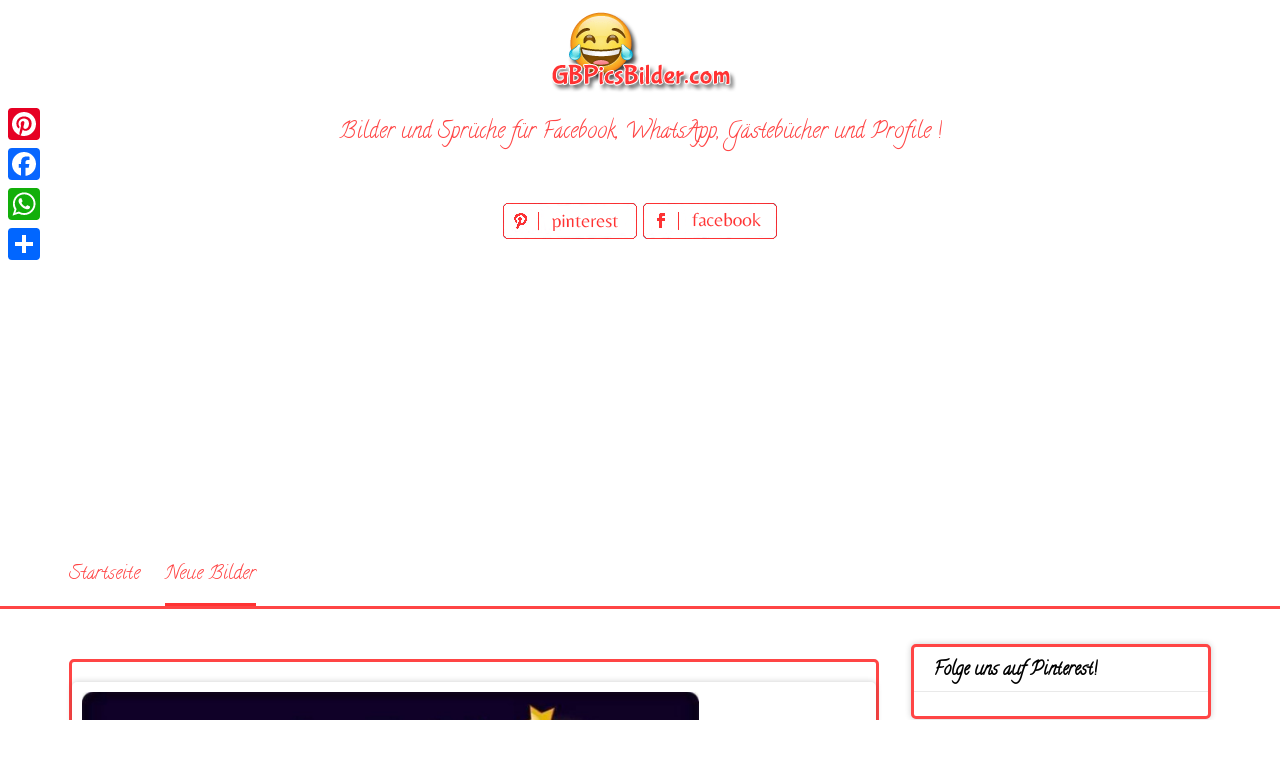

--- FILE ---
content_type: text/html; charset=UTF-8
request_url: https://www.gbpicsbilder.com/bilder-gute-nacht-5/
body_size: 12215
content:
<!DOCTYPE html>
<html lang="de">
<head>
<meta charset="UTF-8">
<meta name="viewport" content="width=device-width, initial-scale=1">
<link rel="profile" href="http://gmpg.org/xfn/11">
<link rel="pingback" href="https://www.gbpicsbilder.com/xmlrpc.php">

<meta name='robots' content='index, follow, max-image-preview:large, max-snippet:-1, max-video-preview:-1' />

	<!-- This site is optimized with the Yoast SEO plugin v26.8 - https://yoast.com/product/yoast-seo-wordpress/ -->
	<title>Bilder Gute Nacht - GBPicsBilder.com</title>
	<meta name="description" content="Bilder Gute Nacht" />
	<link rel="canonical" href="https://www.gbpicsbilder.com/bilder-gute-nacht-5/" />
	<meta property="og:locale" content="de_DE" />
	<meta property="og:type" content="article" />
	<meta property="og:title" content="Bilder Gute Nacht - GBPicsBilder.com" />
	<meta property="og:description" content="Bilder Gute Nacht" />
	<meta property="og:url" content="https://www.gbpicsbilder.com/bilder-gute-nacht-5/" />
	<meta property="og:site_name" content="GBPicsBilder.com" />
	<meta property="article:published_time" content="2019-04-29T13:00:51+00:00" />
	<meta property="og:image" content="https://www.gbpicsbilder.com/wp-content/uploads/2019/04/Bilder-Gute-Nacht-352.jpg" />
	<meta property="og:image:width" content="1500" />
	<meta property="og:image:height" content="1313" />
	<meta property="og:image:type" content="image/jpeg" />
	<meta name="author" content="bilder" />
	<meta name="twitter:card" content="summary_large_image" />
	<meta name="twitter:label1" content="Verfasst von" />
	<meta name="twitter:data1" content="bilder" />
	<script type="application/ld+json" class="yoast-schema-graph">{"@context":"https://schema.org","@graph":[{"@type":"Article","@id":"https://www.gbpicsbilder.com/bilder-gute-nacht-5/#article","isPartOf":{"@id":"https://www.gbpicsbilder.com/bilder-gute-nacht-5/"},"author":{"name":"bilder","@id":"https://www.gbpicsbilder.com/#/schema/person/49e443a40c9cd36b2117356626e6346e"},"headline":"Bilder Gute Nacht","datePublished":"2019-04-29T13:00:51+00:00","mainEntityOfPage":{"@id":"https://www.gbpicsbilder.com/bilder-gute-nacht-5/"},"wordCount":3,"image":{"@id":"https://www.gbpicsbilder.com/bilder-gute-nacht-5/#primaryimage"},"thumbnailUrl":"https://www.gbpicsbilder.com/wp-content/uploads/2019/04/Bilder-Gute-Nacht-352.jpg","keywords":["Bilder Gute Nacht 352","Gute Nacht","Gute Nacht bilder","Gute Nacht für whatsapp","schlaf gut","Süße Träume","Traum suss"],"articleSection":["Gute Nacht","Neue Bilder"],"inLanguage":"de"},{"@type":"WebPage","@id":"https://www.gbpicsbilder.com/bilder-gute-nacht-5/","url":"https://www.gbpicsbilder.com/bilder-gute-nacht-5/","name":"Bilder Gute Nacht - GBPicsBilder.com","isPartOf":{"@id":"https://www.gbpicsbilder.com/#website"},"primaryImageOfPage":{"@id":"https://www.gbpicsbilder.com/bilder-gute-nacht-5/#primaryimage"},"image":{"@id":"https://www.gbpicsbilder.com/bilder-gute-nacht-5/#primaryimage"},"thumbnailUrl":"https://www.gbpicsbilder.com/wp-content/uploads/2019/04/Bilder-Gute-Nacht-352.jpg","datePublished":"2019-04-29T13:00:51+00:00","author":{"@id":"https://www.gbpicsbilder.com/#/schema/person/49e443a40c9cd36b2117356626e6346e"},"description":"Bilder Gute Nacht","breadcrumb":{"@id":"https://www.gbpicsbilder.com/bilder-gute-nacht-5/#breadcrumb"},"inLanguage":"de","potentialAction":[{"@type":"ReadAction","target":["https://www.gbpicsbilder.com/bilder-gute-nacht-5/"]}]},{"@type":"ImageObject","inLanguage":"de","@id":"https://www.gbpicsbilder.com/bilder-gute-nacht-5/#primaryimage","url":"https://www.gbpicsbilder.com/wp-content/uploads/2019/04/Bilder-Gute-Nacht-352.jpg","contentUrl":"https://www.gbpicsbilder.com/wp-content/uploads/2019/04/Bilder-Gute-Nacht-352.jpg","width":1500,"height":1313,"caption":"Bilder Gute Nacht 352"},{"@type":"BreadcrumbList","@id":"https://www.gbpicsbilder.com/bilder-gute-nacht-5/#breadcrumb","itemListElement":[{"@type":"ListItem","position":1,"name":"Home","item":"https://www.gbpicsbilder.com/"},{"@type":"ListItem","position":2,"name":"Bilder Gute Nacht"}]},{"@type":"WebSite","@id":"https://www.gbpicsbilder.com/#website","url":"https://www.gbpicsbilder.com/","name":"GBPicsBilder.com","description":"Bilder und Sprüche kostenlos für Whatsapp und Facebook","potentialAction":[{"@type":"SearchAction","target":{"@type":"EntryPoint","urlTemplate":"https://www.gbpicsbilder.com/?s={search_term_string}"},"query-input":{"@type":"PropertyValueSpecification","valueRequired":true,"valueName":"search_term_string"}}],"inLanguage":"de"},{"@type":"Person","@id":"https://www.gbpicsbilder.com/#/schema/person/49e443a40c9cd36b2117356626e6346e","name":"bilder","image":{"@type":"ImageObject","inLanguage":"de","@id":"https://www.gbpicsbilder.com/#/schema/person/image/","url":"https://secure.gravatar.com/avatar/69febe794bfb3d3299b8096f184fbe14b9409419a1e001c6989b8af7a6eab82e?s=96&d=mm&r=g","contentUrl":"https://secure.gravatar.com/avatar/69febe794bfb3d3299b8096f184fbe14b9409419a1e001c6989b8af7a6eab82e?s=96&d=mm&r=g","caption":"bilder"},"url":"https://www.gbpicsbilder.com/author/bilder/"}]}</script>
	<!-- / Yoast SEO plugin. -->


<link rel='dns-prefetch' href='//static.addtoany.com' />
<link rel='dns-prefetch' href='//fonts.googleapis.com' />
<link rel="alternate" type="application/rss+xml" title="GBPicsBilder.com &raquo; Feed" href="https://www.gbpicsbilder.com/feed/" />
<link rel="alternate" type="application/rss+xml" title="GBPicsBilder.com &raquo; Kommentar-Feed" href="https://www.gbpicsbilder.com/comments/feed/" />
<link rel="alternate" type="application/rss+xml" title="GBPicsBilder.com &raquo; Bilder Gute Nacht-Kommentar-Feed" href="https://www.gbpicsbilder.com/bilder-gute-nacht-5/feed/" />
<link rel="alternate" title="oEmbed (JSON)" type="application/json+oembed" href="https://www.gbpicsbilder.com/wp-json/oembed/1.0/embed?url=https%3A%2F%2Fwww.gbpicsbilder.com%2Fbilder-gute-nacht-5%2F" />
<link rel="alternate" title="oEmbed (XML)" type="text/xml+oembed" href="https://www.gbpicsbilder.com/wp-json/oembed/1.0/embed?url=https%3A%2F%2Fwww.gbpicsbilder.com%2Fbilder-gute-nacht-5%2F&#038;format=xml" />
<style id='wp-img-auto-sizes-contain-inline-css' type='text/css'>
img:is([sizes=auto i],[sizes^="auto," i]){contain-intrinsic-size:3000px 1500px}
/*# sourceURL=wp-img-auto-sizes-contain-inline-css */
</style>
<style id='wp-emoji-styles-inline-css' type='text/css'>

	img.wp-smiley, img.emoji {
		display: inline !important;
		border: none !important;
		box-shadow: none !important;
		height: 1em !important;
		width: 1em !important;
		margin: 0 0.07em !important;
		vertical-align: -0.1em !important;
		background: none !important;
		padding: 0 !important;
	}
/*# sourceURL=wp-emoji-styles-inline-css */
</style>
<style id='wp-block-library-inline-css' type='text/css'>
:root{--wp-block-synced-color:#7a00df;--wp-block-synced-color--rgb:122,0,223;--wp-bound-block-color:var(--wp-block-synced-color);--wp-editor-canvas-background:#ddd;--wp-admin-theme-color:#007cba;--wp-admin-theme-color--rgb:0,124,186;--wp-admin-theme-color-darker-10:#006ba1;--wp-admin-theme-color-darker-10--rgb:0,107,160.5;--wp-admin-theme-color-darker-20:#005a87;--wp-admin-theme-color-darker-20--rgb:0,90,135;--wp-admin-border-width-focus:2px}@media (min-resolution:192dpi){:root{--wp-admin-border-width-focus:1.5px}}.wp-element-button{cursor:pointer}:root .has-very-light-gray-background-color{background-color:#eee}:root .has-very-dark-gray-background-color{background-color:#313131}:root .has-very-light-gray-color{color:#eee}:root .has-very-dark-gray-color{color:#313131}:root .has-vivid-green-cyan-to-vivid-cyan-blue-gradient-background{background:linear-gradient(135deg,#00d084,#0693e3)}:root .has-purple-crush-gradient-background{background:linear-gradient(135deg,#34e2e4,#4721fb 50%,#ab1dfe)}:root .has-hazy-dawn-gradient-background{background:linear-gradient(135deg,#faaca8,#dad0ec)}:root .has-subdued-olive-gradient-background{background:linear-gradient(135deg,#fafae1,#67a671)}:root .has-atomic-cream-gradient-background{background:linear-gradient(135deg,#fdd79a,#004a59)}:root .has-nightshade-gradient-background{background:linear-gradient(135deg,#330968,#31cdcf)}:root .has-midnight-gradient-background{background:linear-gradient(135deg,#020381,#2874fc)}:root{--wp--preset--font-size--normal:16px;--wp--preset--font-size--huge:42px}.has-regular-font-size{font-size:1em}.has-larger-font-size{font-size:2.625em}.has-normal-font-size{font-size:var(--wp--preset--font-size--normal)}.has-huge-font-size{font-size:var(--wp--preset--font-size--huge)}.has-text-align-center{text-align:center}.has-text-align-left{text-align:left}.has-text-align-right{text-align:right}.has-fit-text{white-space:nowrap!important}#end-resizable-editor-section{display:none}.aligncenter{clear:both}.items-justified-left{justify-content:flex-start}.items-justified-center{justify-content:center}.items-justified-right{justify-content:flex-end}.items-justified-space-between{justify-content:space-between}.screen-reader-text{border:0;clip-path:inset(50%);height:1px;margin:-1px;overflow:hidden;padding:0;position:absolute;width:1px;word-wrap:normal!important}.screen-reader-text:focus{background-color:#ddd;clip-path:none;color:#444;display:block;font-size:1em;height:auto;left:5px;line-height:normal;padding:15px 23px 14px;text-decoration:none;top:5px;width:auto;z-index:100000}html :where(.has-border-color){border-style:solid}html :where([style*=border-top-color]){border-top-style:solid}html :where([style*=border-right-color]){border-right-style:solid}html :where([style*=border-bottom-color]){border-bottom-style:solid}html :where([style*=border-left-color]){border-left-style:solid}html :where([style*=border-width]){border-style:solid}html :where([style*=border-top-width]){border-top-style:solid}html :where([style*=border-right-width]){border-right-style:solid}html :where([style*=border-bottom-width]){border-bottom-style:solid}html :where([style*=border-left-width]){border-left-style:solid}html :where(img[class*=wp-image-]){height:auto;max-width:100%}:where(figure){margin:0 0 1em}html :where(.is-position-sticky){--wp-admin--admin-bar--position-offset:var(--wp-admin--admin-bar--height,0px)}@media screen and (max-width:600px){html :where(.is-position-sticky){--wp-admin--admin-bar--position-offset:0px}}

/*# sourceURL=wp-block-library-inline-css */
</style><style id='global-styles-inline-css' type='text/css'>
:root{--wp--preset--aspect-ratio--square: 1;--wp--preset--aspect-ratio--4-3: 4/3;--wp--preset--aspect-ratio--3-4: 3/4;--wp--preset--aspect-ratio--3-2: 3/2;--wp--preset--aspect-ratio--2-3: 2/3;--wp--preset--aspect-ratio--16-9: 16/9;--wp--preset--aspect-ratio--9-16: 9/16;--wp--preset--color--black: #000000;--wp--preset--color--cyan-bluish-gray: #abb8c3;--wp--preset--color--white: #ffffff;--wp--preset--color--pale-pink: #f78da7;--wp--preset--color--vivid-red: #cf2e2e;--wp--preset--color--luminous-vivid-orange: #ff6900;--wp--preset--color--luminous-vivid-amber: #fcb900;--wp--preset--color--light-green-cyan: #7bdcb5;--wp--preset--color--vivid-green-cyan: #00d084;--wp--preset--color--pale-cyan-blue: #8ed1fc;--wp--preset--color--vivid-cyan-blue: #0693e3;--wp--preset--color--vivid-purple: #9b51e0;--wp--preset--gradient--vivid-cyan-blue-to-vivid-purple: linear-gradient(135deg,rgb(6,147,227) 0%,rgb(155,81,224) 100%);--wp--preset--gradient--light-green-cyan-to-vivid-green-cyan: linear-gradient(135deg,rgb(122,220,180) 0%,rgb(0,208,130) 100%);--wp--preset--gradient--luminous-vivid-amber-to-luminous-vivid-orange: linear-gradient(135deg,rgb(252,185,0) 0%,rgb(255,105,0) 100%);--wp--preset--gradient--luminous-vivid-orange-to-vivid-red: linear-gradient(135deg,rgb(255,105,0) 0%,rgb(207,46,46) 100%);--wp--preset--gradient--very-light-gray-to-cyan-bluish-gray: linear-gradient(135deg,rgb(238,238,238) 0%,rgb(169,184,195) 100%);--wp--preset--gradient--cool-to-warm-spectrum: linear-gradient(135deg,rgb(74,234,220) 0%,rgb(151,120,209) 20%,rgb(207,42,186) 40%,rgb(238,44,130) 60%,rgb(251,105,98) 80%,rgb(254,248,76) 100%);--wp--preset--gradient--blush-light-purple: linear-gradient(135deg,rgb(255,206,236) 0%,rgb(152,150,240) 100%);--wp--preset--gradient--blush-bordeaux: linear-gradient(135deg,rgb(254,205,165) 0%,rgb(254,45,45) 50%,rgb(107,0,62) 100%);--wp--preset--gradient--luminous-dusk: linear-gradient(135deg,rgb(255,203,112) 0%,rgb(199,81,192) 50%,rgb(65,88,208) 100%);--wp--preset--gradient--pale-ocean: linear-gradient(135deg,rgb(255,245,203) 0%,rgb(182,227,212) 50%,rgb(51,167,181) 100%);--wp--preset--gradient--electric-grass: linear-gradient(135deg,rgb(202,248,128) 0%,rgb(113,206,126) 100%);--wp--preset--gradient--midnight: linear-gradient(135deg,rgb(2,3,129) 0%,rgb(40,116,252) 100%);--wp--preset--font-size--small: 13px;--wp--preset--font-size--medium: 20px;--wp--preset--font-size--large: 36px;--wp--preset--font-size--x-large: 42px;--wp--preset--spacing--20: 0.44rem;--wp--preset--spacing--30: 0.67rem;--wp--preset--spacing--40: 1rem;--wp--preset--spacing--50: 1.5rem;--wp--preset--spacing--60: 2.25rem;--wp--preset--spacing--70: 3.38rem;--wp--preset--spacing--80: 5.06rem;--wp--preset--shadow--natural: 6px 6px 9px rgba(0, 0, 0, 0.2);--wp--preset--shadow--deep: 12px 12px 50px rgba(0, 0, 0, 0.4);--wp--preset--shadow--sharp: 6px 6px 0px rgba(0, 0, 0, 0.2);--wp--preset--shadow--outlined: 6px 6px 0px -3px rgb(255, 255, 255), 6px 6px rgb(0, 0, 0);--wp--preset--shadow--crisp: 6px 6px 0px rgb(0, 0, 0);}:where(.is-layout-flex){gap: 0.5em;}:where(.is-layout-grid){gap: 0.5em;}body .is-layout-flex{display: flex;}.is-layout-flex{flex-wrap: wrap;align-items: center;}.is-layout-flex > :is(*, div){margin: 0;}body .is-layout-grid{display: grid;}.is-layout-grid > :is(*, div){margin: 0;}:where(.wp-block-columns.is-layout-flex){gap: 2em;}:where(.wp-block-columns.is-layout-grid){gap: 2em;}:where(.wp-block-post-template.is-layout-flex){gap: 1.25em;}:where(.wp-block-post-template.is-layout-grid){gap: 1.25em;}.has-black-color{color: var(--wp--preset--color--black) !important;}.has-cyan-bluish-gray-color{color: var(--wp--preset--color--cyan-bluish-gray) !important;}.has-white-color{color: var(--wp--preset--color--white) !important;}.has-pale-pink-color{color: var(--wp--preset--color--pale-pink) !important;}.has-vivid-red-color{color: var(--wp--preset--color--vivid-red) !important;}.has-luminous-vivid-orange-color{color: var(--wp--preset--color--luminous-vivid-orange) !important;}.has-luminous-vivid-amber-color{color: var(--wp--preset--color--luminous-vivid-amber) !important;}.has-light-green-cyan-color{color: var(--wp--preset--color--light-green-cyan) !important;}.has-vivid-green-cyan-color{color: var(--wp--preset--color--vivid-green-cyan) !important;}.has-pale-cyan-blue-color{color: var(--wp--preset--color--pale-cyan-blue) !important;}.has-vivid-cyan-blue-color{color: var(--wp--preset--color--vivid-cyan-blue) !important;}.has-vivid-purple-color{color: var(--wp--preset--color--vivid-purple) !important;}.has-black-background-color{background-color: var(--wp--preset--color--black) !important;}.has-cyan-bluish-gray-background-color{background-color: var(--wp--preset--color--cyan-bluish-gray) !important;}.has-white-background-color{background-color: var(--wp--preset--color--white) !important;}.has-pale-pink-background-color{background-color: var(--wp--preset--color--pale-pink) !important;}.has-vivid-red-background-color{background-color: var(--wp--preset--color--vivid-red) !important;}.has-luminous-vivid-orange-background-color{background-color: var(--wp--preset--color--luminous-vivid-orange) !important;}.has-luminous-vivid-amber-background-color{background-color: var(--wp--preset--color--luminous-vivid-amber) !important;}.has-light-green-cyan-background-color{background-color: var(--wp--preset--color--light-green-cyan) !important;}.has-vivid-green-cyan-background-color{background-color: var(--wp--preset--color--vivid-green-cyan) !important;}.has-pale-cyan-blue-background-color{background-color: var(--wp--preset--color--pale-cyan-blue) !important;}.has-vivid-cyan-blue-background-color{background-color: var(--wp--preset--color--vivid-cyan-blue) !important;}.has-vivid-purple-background-color{background-color: var(--wp--preset--color--vivid-purple) !important;}.has-black-border-color{border-color: var(--wp--preset--color--black) !important;}.has-cyan-bluish-gray-border-color{border-color: var(--wp--preset--color--cyan-bluish-gray) !important;}.has-white-border-color{border-color: var(--wp--preset--color--white) !important;}.has-pale-pink-border-color{border-color: var(--wp--preset--color--pale-pink) !important;}.has-vivid-red-border-color{border-color: var(--wp--preset--color--vivid-red) !important;}.has-luminous-vivid-orange-border-color{border-color: var(--wp--preset--color--luminous-vivid-orange) !important;}.has-luminous-vivid-amber-border-color{border-color: var(--wp--preset--color--luminous-vivid-amber) !important;}.has-light-green-cyan-border-color{border-color: var(--wp--preset--color--light-green-cyan) !important;}.has-vivid-green-cyan-border-color{border-color: var(--wp--preset--color--vivid-green-cyan) !important;}.has-pale-cyan-blue-border-color{border-color: var(--wp--preset--color--pale-cyan-blue) !important;}.has-vivid-cyan-blue-border-color{border-color: var(--wp--preset--color--vivid-cyan-blue) !important;}.has-vivid-purple-border-color{border-color: var(--wp--preset--color--vivid-purple) !important;}.has-vivid-cyan-blue-to-vivid-purple-gradient-background{background: var(--wp--preset--gradient--vivid-cyan-blue-to-vivid-purple) !important;}.has-light-green-cyan-to-vivid-green-cyan-gradient-background{background: var(--wp--preset--gradient--light-green-cyan-to-vivid-green-cyan) !important;}.has-luminous-vivid-amber-to-luminous-vivid-orange-gradient-background{background: var(--wp--preset--gradient--luminous-vivid-amber-to-luminous-vivid-orange) !important;}.has-luminous-vivid-orange-to-vivid-red-gradient-background{background: var(--wp--preset--gradient--luminous-vivid-orange-to-vivid-red) !important;}.has-very-light-gray-to-cyan-bluish-gray-gradient-background{background: var(--wp--preset--gradient--very-light-gray-to-cyan-bluish-gray) !important;}.has-cool-to-warm-spectrum-gradient-background{background: var(--wp--preset--gradient--cool-to-warm-spectrum) !important;}.has-blush-light-purple-gradient-background{background: var(--wp--preset--gradient--blush-light-purple) !important;}.has-blush-bordeaux-gradient-background{background: var(--wp--preset--gradient--blush-bordeaux) !important;}.has-luminous-dusk-gradient-background{background: var(--wp--preset--gradient--luminous-dusk) !important;}.has-pale-ocean-gradient-background{background: var(--wp--preset--gradient--pale-ocean) !important;}.has-electric-grass-gradient-background{background: var(--wp--preset--gradient--electric-grass) !important;}.has-midnight-gradient-background{background: var(--wp--preset--gradient--midnight) !important;}.has-small-font-size{font-size: var(--wp--preset--font-size--small) !important;}.has-medium-font-size{font-size: var(--wp--preset--font-size--medium) !important;}.has-large-font-size{font-size: var(--wp--preset--font-size--large) !important;}.has-x-large-font-size{font-size: var(--wp--preset--font-size--x-large) !important;}
/*# sourceURL=global-styles-inline-css */
</style>

<style id='classic-theme-styles-inline-css' type='text/css'>
/*! This file is auto-generated */
.wp-block-button__link{color:#fff;background-color:#32373c;border-radius:9999px;box-shadow:none;text-decoration:none;padding:calc(.667em + 2px) calc(1.333em + 2px);font-size:1.125em}.wp-block-file__button{background:#32373c;color:#fff;text-decoration:none}
/*# sourceURL=/wp-includes/css/classic-themes.min.css */
</style>
<link rel='stylesheet' id='pingraphy-google-font-style-css' href='//fonts.googleapis.com/css?family=Fira+Sans%3A700%2C400%7CRoboto%3A700%2C400&#038;ver=6.9' type='text/css' media='all' />
<link rel='stylesheet' id='font-awesome-css' href='https://www.gbpicsbilder.com/wp-content/themes/pingraphy/css/font-awesome.min.css?ver=6.9' type='text/css' media='all' />
<link rel='stylesheet' id='pingraphy-style-css' href='https://www.gbpicsbilder.com/wp-content/themes/pingraphy/style.css?ver=6.9' type='text/css' media='all' />
<link rel='stylesheet' id='pingraphy-responsive-style-css' href='https://www.gbpicsbilder.com/wp-content/themes/pingraphy/css/responsive.css?ver=6.9' type='text/css' media='all' />
<link rel='stylesheet' id='addtoany-css' href='https://www.gbpicsbilder.com/wp-content/plugins/add-to-any/addtoany.min.css?ver=1.16' type='text/css' media='all' />
<script type="text/javascript" id="addtoany-core-js-before">
/* <![CDATA[ */
window.a2a_config=window.a2a_config||{};a2a_config.callbacks=[];a2a_config.overlays=[];a2a_config.templates={};a2a_localize = {
	Share: "Teilen",
	Save: "Speichern",
	Subscribe: "Abonnieren",
	Email: "E-Mail",
	Bookmark: "Lesezeichen",
	ShowAll: "Alle anzeigen",
	ShowLess: "Weniger anzeigen",
	FindServices: "Dienst(e) suchen",
	FindAnyServiceToAddTo: "Um weitere Dienste ergänzen",
	PoweredBy: "Präsentiert von",
	ShareViaEmail: "Teilen via E-Mail",
	SubscribeViaEmail: "Via E-Mail abonnieren",
	BookmarkInYourBrowser: "Lesezeichen in deinem Browser",
	BookmarkInstructions: "Drücke Ctrl+D oder \u2318+D um diese Seite bei den Lesenzeichen zu speichern.",
	AddToYourFavorites: "Zu deinen Favoriten hinzufügen",
	SendFromWebOrProgram: "Senden von jeder E-Mail Adresse oder E-Mail-Programm",
	EmailProgram: "E-Mail-Programm",
	More: "Mehr&#8230;",
	ThanksForSharing: "Thanks for sharing!",
	ThanksForFollowing: "Thanks for following!"
};


//# sourceURL=addtoany-core-js-before
/* ]]> */
</script>
<script type="text/javascript" defer src="https://static.addtoany.com/menu/page.js" id="addtoany-core-js"></script>
<script type="text/javascript" src="https://www.gbpicsbilder.com/wp-includes/js/jquery/jquery.min.js?ver=3.7.1" id="jquery-core-js"></script>
<script type="text/javascript" src="https://www.gbpicsbilder.com/wp-includes/js/jquery/jquery-migrate.min.js?ver=3.4.1" id="jquery-migrate-js"></script>
<script type="text/javascript" defer src="https://www.gbpicsbilder.com/wp-content/plugins/add-to-any/addtoany.min.js?ver=1.1" id="addtoany-jquery-js"></script>
<link rel="https://api.w.org/" href="https://www.gbpicsbilder.com/wp-json/" /><link rel="alternate" title="JSON" type="application/json" href="https://www.gbpicsbilder.com/wp-json/wp/v2/posts/1648" /><link rel="EditURI" type="application/rsd+xml" title="RSD" href="https://www.gbpicsbilder.com/xmlrpc.php?rsd" />
<meta name="generator" content="WordPress 6.9" />
<link rel='shortlink' href='https://www.gbpicsbilder.com/?p=1648' />
	<style type="text/css">
		a,
		.widget ul li a {
			color: ;
		}
		a:hover,
		#breadcrumb a:hover,
		.widget ul li a:hover,
		.widget_calendar #calendar_wrap caption {
			color: ;
		}
		.widget_calendar #calendar_wrap table td a {
			background: ;
		}

		/* Header Color  */
		.sticky-nav,
		.site-header {
			background: ;
		}
		.site-header .section-one .toggle-mobile-menu,
		.search-style-one a i {
			color: ;
		}
		.site-header .site-title a,
		.site-header .site-description {
			color: ;
		}

	</style>
	<!-- PERSONAL-->
<link href="https://fonts.googleapis.com/css?family=Calligraffitti" rel="stylesheet"> 
<link rel="icon" href="https://www.gbpicsbilder.com/wp-content/themes/pingraphy/images/favicon.ico" />

<!-- Global site tag (gtag.js) - Google Analytics -->
<script async src="https://www.googletagmanager.com/gtag/js?id=UA-139328916-1"></script>
<script>
  window.dataLayer = window.dataLayer || [];
  function gtag(){dataLayer.push(arguments);}
  gtag('js', new Date());

  gtag('config', 'UA-139328916-1');
</script>

<script async src="https://pagead2.googlesyndication.com/pagead/js/adsbygoogle.js"></script>
<script>
     (adsbygoogle = window.adsbygoogle || []).push({
          google_ad_client: "ca-pub-1674452599271042",
          enable_page_level_ads: true
     });
</script>

<!-- My Inline CSS -->
<style>
.link_top { width: 290px; height: 200px; text-align: center; margin: 0 auto; }
@media(min-width: 500px) { .link_top { width: 490px; height: 200px; } }
@media(min-width: 800px) { .link_top { width: 728px; height: 100px; } }
@media(min-width: 1200px) { .link_top { width: 1200px; height: 100px; } }

.banner_hor_page { width: 350px; height: 90px; text-align: center; margin: 0 auto;  }
@media(min-width: 500px) { .banner_hor_page { width: 468px; height: 90px; } }
@media(min-width: 800px) { .banner_hor_page { width: 728px; height: 90px; } }
@media(min-width: 1200px) { .banner_hor_page { width: 1200px; height: 90px; } }

.banner_rect_page { width: 250px; height: 250px; text-align: center; margin: 0 auto;  }
@media(min-width: 500px) { .banner_rect_page { width: 336px; height: 280px; } }

.banner_hor_cat { width: 350px; height: 250px; text-align: center; margin: 0 auto;  }
@media(min-width: 500px) { .banner_hor_cat { width: 336px; height: 280px; } }
@media(min-width: 800px) { .banner_hor_cat { width: 728px; height: 90px; } }
@media(min-width: 1200px) { .banner_hor_cat { width: 1200px; height: 90px; } }

.banner_single_top { width: 320px; height: 50px; text-align: center; margin: 0 auto;  }
@media(min-width: 500px) { .banner_single_top { width: 468px; height: 60px; } }
@media(min-width: 1200px) { .banner_single_top { width: 728px; height: 90px; } }

/* ADSENSE IN PAGE */

.adspage{
    border-style: dashed;
    border-color: #FF3333;
    border-radius: 5px 5px 5px 5px;
    width: 340px;
    margin-right: 1em;
    float: left;
    margin-bottom: 1em;
    height: 400px;
    text-align: center;
}

@media only screen and (max-width:701px){
div.adspage{
    width: 100%;
    float: none;

}

</style>

</head>

<body class="wp-singular post-template-default single single-post postid-1648 single-format-image wp-theme-pingraphy">


<div id="page" class="hfeed site">
	<a class="skip-link screen-reader-text" href="#content">Skip to content</a>

	<header id="masthead" class="site-header" role="banner">
		<div class="clearfix">
			<div class="section-one">
				<div class="inner">
										<div class="site-branding">
													<meta itemprop="logo" content="https://www.gbpicsbilder.com/wp-content/uploads/2019/04/logo.png">
									<h2 class="site-title logo" itemprop="headline">
						<a itemprop="url" href="https://www.gbpicsbilder.com/" rel="home" title="Bilder und Sprüche kostenlos für Whatsapp und Facebook">
							<img src="https://www.gbpicsbilder.com/wp-content/uploads/2019/04/logo.png" alt="Bilder und Sprüche kostenlos für Whatsapp und Facebook" />
						</a>
					</h2>
									                    <div class="motto">
                    Bilder und Sprüche für Facebook, WhatsApp, Gästebücher und Profile !
                    </div>
                    <!-- SOCIAL NETWORK PAGES -->
                    <div style="width:320px;height:36px;text-align:center;margin:0 auto;margin-top:15px;margin-bottom:15px">
					<a href="https://www.pinterest.de/gbpicsbilder/" target="_blank" title="Folge uns auf Pinterest!">
					<img src="https://www.gbpicsbilder.com/wp-content/themes/pingraphy/images/pinterest_page_button.png" alt="pinterest_page_button.png">
					</a>
					<a href="#" target="_blank" title="Folge uns auf Facebook!">
					<img src="https://www.gbpicsbilder.com/wp-content/themes/pingraphy/images/facebook_page_button.png" alt="facebook_page_button.png">
					</a>                    
                    </div>
					
					</div><!-- .site-branding -->

				<!--	<div class="search-style-one">
						<a id="trigger-overlay">
							<i class="fa fa-search"></i>
						</a>
						<div class="overlay overlay-slideleft">
							<div class="search-row">
								<form method="get" id="searchform" class="search-form" action="https://www.gbpicsbilder.com/" _lpchecked="1">
									<a ahref="#" class="overlay-close"><i class="fa fa-times"></i></a>
									<input type="text" name="s" id="s" value="" placeholder="Search Keyword ..." />
								</form>
							</div>
						</div>
					</div> -->
					
				</div>
			</div>
			<div class="section-two">
								<div class="inner clearfix">
					
					<a class="mobile-only toggle-mobile-menu" href="#" title="Menu">Menu <i class="fa fa-angle-down"></i></a>
					<nav id="secondary-navigation" class="second-navigation" role="navigation">
						<div class="menu-menue-container"><ul id="secondary-menu" class="menu clearfix"><li id="menu-item-18" class="menu-item menu-item-type-custom menu-item-object-custom menu-item-home menu-item-18"><a href="https://www.gbpicsbilder.com/">Startseite</a></li>
<li id="menu-item-19" class="menu-item menu-item-type-taxonomy menu-item-object-category current-post-ancestor current-menu-parent current-post-parent menu-item-19"><a href="https://www.gbpicsbilder.com/category/neue-bilder/">Neue Bilder</a></li>
</ul></div>					</nav><!-- #site-navigation -->
                	
				</div>
							</div>
		</div>
		<div id="catcher"></div>
	</header><!-- #masthead -->
	
	<div id="content" class="site-content sidebar-right">
		<div class="inner clearfix">
	<div id="primary" class="content-area">
    <div class="content-area-extra">
    <div class="bellicondividiuno">

    </div>
	
		<main id="main" class="site-main site-main-extra" role="main">

					<article id="post-1648" class="post-1648 post type-post status-publish format-image has-post-thumbnail hentry category-gute-nacht category-neue-bilder tag-bilder-gute-nacht-352 tag-gute-nacht tag-gute-nacht-bilder tag-gute-nacht-fuer-whatsapp tag-schlaf-gut tag-suesse-traeume tag-traum-suss post_format-post-format-image">


				<div class="thumbnail">
				<img width="617" height="540" src="https://www.gbpicsbilder.com/wp-content/uploads/2019/04/Bilder-Gute-Nacht-352.jpg" class="attachment-pingraphy-single-thumbnail size-pingraphy-single-thumbnail wp-post-image" alt="Bilder Gute Nacht 352" decoding="async" fetchpriority="high" />			</div>
	
	<div class="content-wrap">
		<header class="entry-header">
			<h1 class="entry-title">Bilder Gute Nacht</h1>			
				<div class="entry-meta">
					<span class="posted-on"> Hinzugefügt zu <a href="https://www.gbpicsbilder.com/bilder-gute-nacht-5/" rel="bookmark"><time class="entry-date published updated" datetime="2019-04-29T15:00:51+02:00">29. April 2019</time></a> </span><span class="byline">durch <span class="author vcard"><a class="url fn n" href="https://www.gbpicsbilder.com/author/bilder/">bilder</a></span></span>				</div><!-- .entry-meta -->
			
		</header><!-- .entry-header -->

		<div class="entry-content">
			<p><img decoding="async" src="https://www.gbpicsbilder.com/wp-content/uploads/2019/04/Bilder-Gute-Nacht-352.jpg" alt="Bilder Gute Nacht 352" /></p>
					</div><!-- .entry-content -->
	</div>

	<footer class="entry-footer clearfix">
		
	<div class="entry-meta">
		<div class="entry-footer-right">
			
						
		</div>
	</div>
				</footer><!-- .entry-footer -->
</article><!-- #post-## -->
		</main><!-- #main -->

		</div>
<div class="content-area-extra">
		<div class="related-posts clearfix">
							<h3 class="title-related-posts">Andere ähnlich</h3>
				<ul class="related grid clearfix">
									<li>
						<div class="related-entry">
														<div class="thumbnail">
								<a href="https://www.gbpicsbilder.com/allerlei-fotomix-gute-nacht/">
								<img width="128" height="170" src="https://www.gbpicsbilder.com/wp-content/uploads/2023/03/Allerlei-Fotomix-Gute-Nacht.jpg" class="attachment-pingraphy-ralated-thumbnail size-pingraphy-ralated-thumbnail wp-post-image" alt="Allerlei Fotomix Gute Nacht" decoding="async" srcset="https://www.gbpicsbilder.com/wp-content/uploads/2023/03/Allerlei-Fotomix-Gute-Nacht.jpg 1300w, https://www.gbpicsbilder.com/wp-content/uploads/2023/03/Allerlei-Fotomix-Gute-Nacht-1152x1536.jpg 1152w" sizes="(max-width: 128px) 100vw, 128px" />								</a>
							</div>
														<a href="https://www.gbpicsbilder.com/allerlei-fotomix-gute-nacht/">Allerlei Fotomix Gute Nacht</a>
						</div>
					</li>
										<li>
						<div class="related-entry">
														<div class="thumbnail">
								<a href="https://www.gbpicsbilder.com/gute-nacht-bilder-allerlei-fotomix/">
								<img width="170" height="103" src="https://www.gbpicsbilder.com/wp-content/uploads/2023/03/Gute-Nacht-bilder-Allerlei-Fotomix.jpg" class="attachment-pingraphy-ralated-thumbnail size-pingraphy-ralated-thumbnail wp-post-image" alt="Gute Nacht bilder Allerlei Fotomix" decoding="async" />								</a>
							</div>
														<a href="https://www.gbpicsbilder.com/gute-nacht-bilder-allerlei-fotomix/">Gute Nacht bilder Allerlei Fotomix</a>
						</div>
					</li>
										<li>
						<div class="related-entry">
														<div class="thumbnail">
								<a href="https://www.gbpicsbilder.com/gute-nacht-allerlei-fotomix/">
								<img width="128" height="170" src="https://www.gbpicsbilder.com/wp-content/uploads/2023/03/Gute-Nacht-Allerlei-Fotomix.jpg" class="attachment-pingraphy-ralated-thumbnail size-pingraphy-ralated-thumbnail wp-post-image" alt="Gute Nacht Allerlei Fotomix" decoding="async" loading="lazy" srcset="https://www.gbpicsbilder.com/wp-content/uploads/2023/03/Gute-Nacht-Allerlei-Fotomix.jpg 1300w, https://www.gbpicsbilder.com/wp-content/uploads/2023/03/Gute-Nacht-Allerlei-Fotomix-1152x1536.jpg 1152w" sizes="auto, (max-width: 128px) 100vw, 128px" />								</a>
							</div>
														<a href="https://www.gbpicsbilder.com/gute-nacht-allerlei-fotomix/">Gute Nacht Allerlei Fotomix</a>
						</div>
					</li>
										<li>
						<div class="related-entry">
														<div class="thumbnail">
								<a href="https://www.gbpicsbilder.com/einen-wunderschoenen-abend-und-fuer-spaeter-eine-gute-nacht-freunde/">
								<img width="170" height="116" src="https://www.gbpicsbilder.com/wp-content/uploads/2023/03/Einen-wunderschoenen-abend-und-fuer-spaeter-eine-gute-nacht-freunde.jpg" class="attachment-pingraphy-ralated-thumbnail size-pingraphy-ralated-thumbnail wp-post-image" alt="Einen wunderschönen abend und für später eine gute nacht freunde" decoding="async" loading="lazy" />								</a>
							</div>
														<a href="https://www.gbpicsbilder.com/einen-wunderschoenen-abend-und-fuer-spaeter-eine-gute-nacht-freunde/">Einen wunderschönen abend und für später eine gute nacht freunde</a>
						</div>
					</li>
									</ul>
						</div>
</div>		

			<nav class="navigation post-navigation clearfix" role="navigation">
		<h2 class="screen-reader-text">Post navigation</h2>
		<div class="nav-links clearfix">
			<div class="nav-previous"><a href="https://www.gbpicsbilder.com/bis-morgen/" rel="prev"><i class="fa fa-angle-double-left"></i> Bis Morgen</a></div><div class="nav-next"><a href="https://www.gbpicsbilder.com/bilder-gute-nacht-4/" rel="next">Bilder Gute Nacht <i class="fa fa-angle-double-right"></i></a></div>		</div><!-- .nav-links -->
	</nav><!-- .navigation -->
	
				
			</div><!-- #primary -->

<div id="secondary" class="widget-area" role="complementary">
	<aside id="custom_html-2" class="widget_text widget widget_custom_html"><h2 class="widget-title">Folge uns auf Pinterest!</h2><div class="textwidget custom-html-widget"><a data-pin-do="embedUser" data-pin-lang="de" data-pin-board-width="400" data-pin-scale-height="240" data-pin-scale-width="80" href="https://www.pinterest.de/gbpicsbilder/"></a></div></aside>
		<aside id="recent-posts-2" class="widget widget_recent_entries">
		<h2 class="widget-title">Neueste Beiträge</h2>
		<ul>
											<li>
					<a href="https://www.gbpicsbilder.com/guten-morgen-mit-laechelndem-drachen/">Guten Morgen mit lächelndem Drachen</a>
									</li>
											<li>
					<a href="https://www.gbpicsbilder.com/guten-morgen-mit-der-katze-garfield/">Guten Morgen mit der Katze Garfield</a>
									</li>
											<li>
					<a href="https://www.gbpicsbilder.com/guten-morgen-mit-blumen-und-kaffee/">Guten Morgen mit Blumen und Kaffee</a>
									</li>
											<li>
					<a href="https://www.gbpicsbilder.com/guten-morgen-bilder-mit-wecker/">Guten Morgen Bilder mit Wecker</a>
									</li>
											<li>
					<a href="https://www.gbpicsbilder.com/guten-morgen-bilder-mit-rosen/">Guten Morgen Bilder mit Rosen</a>
									</li>
					</ul>

		</aside><aside id="archives-2" class="widget widget_archive"><h2 class="widget-title">Archiv</h2>
			<ul>
					<li><a href='https://www.gbpicsbilder.com/2025/02/'>Februar 2025</a></li>
	<li><a href='https://www.gbpicsbilder.com/2024/04/'>April 2024</a></li>
	<li><a href='https://www.gbpicsbilder.com/2023/03/'>März 2023</a></li>
	<li><a href='https://www.gbpicsbilder.com/2022/10/'>Oktober 2022</a></li>
	<li><a href='https://www.gbpicsbilder.com/2022/06/'>Juni 2022</a></li>
	<li><a href='https://www.gbpicsbilder.com/2021/06/'>Juni 2021</a></li>
	<li><a href='https://www.gbpicsbilder.com/2019/05/'>Mai 2019</a></li>
	<li><a href='https://www.gbpicsbilder.com/2019/04/'>April 2019</a></li>
			</ul>

			</aside><aside id="categories-2" class="widget widget_categories"><h2 class="widget-title">Kategorien</h2>
			<ul>
					<li class="cat-item cat-item-1554"><a href="https://www.gbpicsbilder.com/category/neue-bilder/alles-gute-zum-geburtstag/">Alles Gute zum Geburtstag</a>
</li>
	<li class="cat-item cat-item-5082"><a href="https://www.gbpicsbilder.com/category/neue-bilder/frohe-weihnachten/">Frohe Weihnachten</a>
</li>
	<li class="cat-item cat-item-571"><a href="https://www.gbpicsbilder.com/category/neue-bilder/gute-nacht/">Gute Nacht</a>
</li>
	<li class="cat-item cat-item-5056"><a href="https://www.gbpicsbilder.com/category/neue-bilder/gute-nacht-weihnachten/">Gute Nacht Weihnachten</a>
</li>
	<li class="cat-item cat-item-3"><a href="https://www.gbpicsbilder.com/category/neue-bilder/guten-morgen/">Guten Morgen</a>
</li>
	<li class="cat-item cat-item-5021"><a href="https://www.gbpicsbilder.com/category/neue-bilder/guten-morgen-weihnachten/">Guten Morgen Weihnachten</a>
</li>
	<li class="cat-item cat-item-2"><a href="https://www.gbpicsbilder.com/category/neue-bilder/">Neue Bilder</a>
</li>
	<li class="cat-item cat-item-2037"><a href="https://www.gbpicsbilder.com/category/neue-bilder/schoenen-dienstag/">Schönen Dienstag</a>
</li>
	<li class="cat-item cat-item-2618"><a href="https://www.gbpicsbilder.com/category/neue-bilder/schoenen-donnerstag/">Schönen Donnerstag</a>
</li>
	<li class="cat-item cat-item-2913"><a href="https://www.gbpicsbilder.com/category/neue-bilder/schoenen-freitag/">Schönen Freitag</a>
</li>
	<li class="cat-item cat-item-2314"><a href="https://www.gbpicsbilder.com/category/neue-bilder/schoenen-mittwoch/">Schönen Mittwoch</a>
</li>
	<li class="cat-item cat-item-1767"><a href="https://www.gbpicsbilder.com/category/neue-bilder/schoenen-montag/">Schönen Montag</a>
</li>
	<li class="cat-item cat-item-3221"><a href="https://www.gbpicsbilder.com/category/neue-bilder/schoenen-samstag/">Schönen Samstag</a>
</li>
	<li class="cat-item cat-item-3535"><a href="https://www.gbpicsbilder.com/category/neue-bilder/schoenen-sonntag/">Schönen Sonntag</a>
</li>
	<li class="cat-item cat-item-1126"><a href="https://www.gbpicsbilder.com/category/neue-bilder/sprueche/">Sprüche</a>
</li>
			</ul>

			</aside><aside id="custom_html-3" class="widget_text widget widget_custom_html"><div class="textwidget custom-html-widget"><script async src="https://pagead2.googlesyndication.com/pagead/js/adsbygoogle.js"></script>
<!-- Link_Sidebar_DE -->
<ins class="adsbygoogle"
     style="display:block"
     data-ad-client="ca-pub-1674452599271042"
     data-ad-slot="3335278691"
     data-ad-format="link"
     data-full-width-responsive="true"></ins>
<script>
     (adsbygoogle = window.adsbygoogle || []).push({});
</script></div></aside><aside id="tag_cloud-2" class="widget widget_tag_cloud"><h2 class="widget-title">Schlagwörter</h2><div class="tagcloud"><a href="https://www.gbpicsbilder.com/tag/alles-gute-zum-geburtstag/" class="tag-cloud-link tag-link-1556 tag-link-position-1" style="font-size: 12px;">Alles Gute zum Geburtstag</a>
<a href="https://www.gbpicsbilder.com/tag/bildergruesse-mit-herz%e1%83%a6/" class="tag-cloud-link tag-link-96 tag-link-position-2" style="font-size: 12px;">Bildergrüße mit Herzღ</a>
<a href="https://www.gbpicsbilder.com/tag/bilder-sprueche/" class="tag-cloud-link tag-link-1269 tag-link-position-3" style="font-size: 12px;">bilder Sprüche</a>
<a href="https://www.gbpicsbilder.com/tag/bild-kostenlos-spruch/" class="tag-cloud-link tag-link-1179 tag-link-position-4" style="font-size: 12px;">bild kostenlos spruch</a>
<a href="https://www.gbpicsbilder.com/tag/gbpicsonline/" class="tag-cloud-link tag-link-53 tag-link-position-5" style="font-size: 12px;">gbpicsonline</a>
<a href="https://www.gbpicsbilder.com/tag/geburtstag/" class="tag-cloud-link tag-link-1559 tag-link-position-6" style="font-size: 12px;">Geburtstag</a>
<a href="https://www.gbpicsbilder.com/tag/gute-nacht/" class="tag-cloud-link tag-link-573 tag-link-position-7" style="font-size: 12px;">Gute Nacht</a>
<a href="https://www.gbpicsbilder.com/tag/gute-nacht-bilder/" class="tag-cloud-link tag-link-574 tag-link-position-8" style="font-size: 12px;">Gute Nacht bilder</a>
<a href="https://www.gbpicsbilder.com/tag/gute-nacht-fuer-whatsapp/" class="tag-cloud-link tag-link-622 tag-link-position-9" style="font-size: 12px;">Gute Nacht für whatsapp</a>
<a href="https://www.gbpicsbilder.com/tag/gute-nacht-gruesse/" class="tag-cloud-link tag-link-666 tag-link-position-10" style="font-size: 12px;">Gute Nacht Grüße</a>
<a href="https://www.gbpicsbilder.com/tag/gute-nacht-sprueche/" class="tag-cloud-link tag-link-577 tag-link-position-11" style="font-size: 12px;">Gute Nacht Sprüche</a>
<a href="https://www.gbpicsbilder.com/tag/guten-morgen/" class="tag-cloud-link tag-link-4 tag-link-position-12" style="font-size: 12px;">guten morgen</a>
<a href="https://www.gbpicsbilder.com/tag/guten-morgen-bild/" class="tag-cloud-link tag-link-267 tag-link-position-13" style="font-size: 12px;">Guten Morgen bild</a>
<a href="https://www.gbpicsbilder.com/tag/guten-morgen-bilder/" class="tag-cloud-link tag-link-5 tag-link-position-14" style="font-size: 12px;">guten morgen bilder</a>
<a href="https://www.gbpicsbilder.com/tag/guten-morgen-bilder-kostenlos/" class="tag-cloud-link tag-link-138 tag-link-position-15" style="font-size: 12px;">Guten Morgen bilder kostenlos</a>
<a href="https://www.gbpicsbilder.com/tag/guten-morgen-fotos/" class="tag-cloud-link tag-link-184 tag-link-position-16" style="font-size: 12px;">Guten Morgen fotos</a>
<a href="https://www.gbpicsbilder.com/tag/guten-morgen-fuer-facebook/" class="tag-cloud-link tag-link-51 tag-link-position-17" style="font-size: 12px;">Guten Morgen für facebook</a>
<a href="https://www.gbpicsbilder.com/tag/guten-morgen-fuer-whatsapp/" class="tag-cloud-link tag-link-50 tag-link-position-18" style="font-size: 12px;">Guten Morgen für whatsapp</a>
<a href="https://www.gbpicsbilder.com/tag/guten-morgen-gb-pics/" class="tag-cloud-link tag-link-48 tag-link-position-19" style="font-size: 12px;">Guten Morgen gb pics</a>
<a href="https://www.gbpicsbilder.com/tag/guten-morgen-pinterest/" class="tag-cloud-link tag-link-52 tag-link-position-20" style="font-size: 12px;">Guten Morgen pinterest</a>
<a href="https://www.gbpicsbilder.com/tag/guten-morgen-sprueche/" class="tag-cloud-link tag-link-49 tag-link-position-21" style="font-size: 12px;">Guten Morgen sprüche</a>
<a href="https://www.gbpicsbilder.com/tag/guten-tag/" class="tag-cloud-link tag-link-95 tag-link-position-22" style="font-size: 12px;">guten tag</a>
<a href="https://www.gbpicsbilder.com/tag/heikes-bilderbuch/" class="tag-cloud-link tag-link-448 tag-link-position-23" style="font-size: 12px;">Heikes Bilderbuch</a>
<a href="https://www.gbpicsbilder.com/tag/schlaf-gut/" class="tag-cloud-link tag-link-620 tag-link-position-24" style="font-size: 12px;">schlaf gut</a>
<a href="https://www.gbpicsbilder.com/tag/schoenen-dienstag/" class="tag-cloud-link tag-link-2039 tag-link-position-25" style="font-size: 12px;">Schönen Dienstag</a>
<a href="https://www.gbpicsbilder.com/tag/schoenen-dienstag-bilder/" class="tag-cloud-link tag-link-2040 tag-link-position-26" style="font-size: 12px;">Schönen Dienstag bilder</a>
<a href="https://www.gbpicsbilder.com/tag/schoenen-donnerstag/" class="tag-cloud-link tag-link-2620 tag-link-position-27" style="font-size: 12px;">Schönen Donnerstag</a>
<a href="https://www.gbpicsbilder.com/tag/schoenen-freitag/" class="tag-cloud-link tag-link-2915 tag-link-position-28" style="font-size: 12px;">Schönen Freitag</a>
<a href="https://www.gbpicsbilder.com/tag/schoenen-mittwoch/" class="tag-cloud-link tag-link-2316 tag-link-position-29" style="font-size: 12px;">Schönen Mittwoch</a>
<a href="https://www.gbpicsbilder.com/tag/schoenen-mittwoch-bilder/" class="tag-cloud-link tag-link-2317 tag-link-position-30" style="font-size: 12px;">Schönen Mittwoch bilder</a>
<a href="https://www.gbpicsbilder.com/tag/schoenen-montag/" class="tag-cloud-link tag-link-1769 tag-link-position-31" style="font-size: 12px;">Schönen Montag</a>
<a href="https://www.gbpicsbilder.com/tag/schoenen-samstag/" class="tag-cloud-link tag-link-3223 tag-link-position-32" style="font-size: 12px;">Schönen Samstag</a>
<a href="https://www.gbpicsbilder.com/tag/schoenen-sonntag/" class="tag-cloud-link tag-link-3537 tag-link-position-33" style="font-size: 12px;">Schönen Sonntag</a>
<a href="https://www.gbpicsbilder.com/tag/schoenen-sonntag-bilder/" class="tag-cloud-link tag-link-3578 tag-link-position-34" style="font-size: 12px;">Schönen Sonntag bilder</a>
<a href="https://www.gbpicsbilder.com/tag/schoenen-tag/" class="tag-cloud-link tag-link-94 tag-link-position-35" style="font-size: 12px;">schönen Tag</a>
<a href="https://www.gbpicsbilder.com/tag/schoenes-wochenende/" class="tag-cloud-link tag-link-3265 tag-link-position-36" style="font-size: 12px;">Schönes Wochenende</a>
<a href="https://www.gbpicsbilder.com/tag/sprueche/" class="tag-cloud-link tag-link-1128 tag-link-position-37" style="font-size: 12px;">Sprüche</a>
<a href="https://www.gbpicsbilder.com/tag/sprueche-bilder/" class="tag-cloud-link tag-link-141 tag-link-position-38" style="font-size: 12px;">Sprüche &amp; Bilder</a>
<a href="https://www.gbpicsbilder.com/tag/sprueche-fur-whatsapp/" class="tag-cloud-link tag-link-1132 tag-link-position-39" style="font-size: 12px;">Sprüche fur whatsapp</a>
<a href="https://www.gbpicsbilder.com/tag/sprueche-kostenlos/" class="tag-cloud-link tag-link-1180 tag-link-position-40" style="font-size: 12px;">sprüche kostenlos</a>
<a href="https://www.gbpicsbilder.com/tag/suesse-traeume/" class="tag-cloud-link tag-link-619 tag-link-position-41" style="font-size: 12px;">Süße Träume</a>
<a href="https://www.gbpicsbilder.com/tag/tinchens-traeume/" class="tag-cloud-link tag-link-455 tag-link-position-42" style="font-size: 12px;">Tinchens Träume</a>
<a href="https://www.gbpicsbilder.com/tag/traum-suss/" class="tag-cloud-link tag-link-621 tag-link-position-43" style="font-size: 12px;">Traum suss</a>
<a href="https://www.gbpicsbilder.com/tag/weihnachten/" class="tag-cloud-link tag-link-5055 tag-link-position-44" style="font-size: 12px;">Weihnachten</a>
<a href="https://www.gbpicsbilder.com/tag/zum-geburtstag/" class="tag-cloud-link tag-link-1560 tag-link-position-45" style="font-size: 12px;">zum Geburtstag</a></div>
</aside></div><!-- #secondary -->
		</div>
	</div><!-- #content -->

	<footer id="colophon" class="site-footer" role="contentinfo">
		
						<div class="site-info">
			<div class="inner clearfix">
				
				<p align="center">Wenn ihr Fragen oder Anregungen habt, schreibt eine Email an folgende Adresse  <img src="https://www.gbpicsbilder.com/wp-content/themes/pingraphy/images/email_icon.png"></img> - <a href="https://www.gbpicsbilder.com/privacy/">Privacy</a></p>
				
								
			</div>
		</div><!-- .site-info -->
	</footer><!-- #colophon -->
</div><!-- #page -->
<!-- Back To Top -->
<span class="back-to-top"><i class="fa fa-angle-double-up"></i></span>
<script type="speculationrules">
{"prefetch":[{"source":"document","where":{"and":[{"href_matches":"/*"},{"not":{"href_matches":["/wp-*.php","/wp-admin/*","/wp-content/uploads/*","/wp-content/*","/wp-content/plugins/*","/wp-content/themes/pingraphy/*","/*\\?(.+)"]}},{"not":{"selector_matches":"a[rel~=\"nofollow\"]"}},{"not":{"selector_matches":".no-prefetch, .no-prefetch a"}}]},"eagerness":"conservative"}]}
</script>
<div class="a2a_kit a2a_kit_size_32 a2a_floating_style a2a_vertical_style" style="left:0px;top:100px;background-color:transparent"><a class="a2a_button_pinterest" href="https://www.addtoany.com/add_to/pinterest?linkurl=https%3A%2F%2Fwww.gbpicsbilder.com%2Fbilder-gute-nacht-5%2F&amp;linkname=Bilder%20Gute%20Nacht%20-%20GBPicsBilder.com" title="Pinterest" rel="nofollow noopener" target="_blank"></a><a class="a2a_button_facebook" href="https://www.addtoany.com/add_to/facebook?linkurl=https%3A%2F%2Fwww.gbpicsbilder.com%2Fbilder-gute-nacht-5%2F&amp;linkname=Bilder%20Gute%20Nacht%20-%20GBPicsBilder.com" title="Facebook" rel="nofollow noopener" target="_blank"></a><a class="a2a_button_whatsapp" href="https://www.addtoany.com/add_to/whatsapp?linkurl=https%3A%2F%2Fwww.gbpicsbilder.com%2Fbilder-gute-nacht-5%2F&amp;linkname=Bilder%20Gute%20Nacht%20-%20GBPicsBilder.com" title="WhatsApp" rel="nofollow noopener" target="_blank"></a><a class="a2a_dd addtoany_share_save addtoany_share" href="https://www.addtoany.com/share"></a></div><script type="text/javascript" src="https://www.gbpicsbilder.com/wp-includes/js/imagesloaded.min.js?ver=5.0.0" id="imagesloaded-js"></script>
<script type="text/javascript" src="https://www.gbpicsbilder.com/wp-includes/js/masonry.min.js?ver=4.2.2" id="masonry-js"></script>
<script type="text/javascript" src="https://www.gbpicsbilder.com/wp-includes/js/jquery/jquery.masonry.min.js?ver=3.1.2b" id="jquery-masonry-js"></script>
<script type="text/javascript" src="https://www.gbpicsbilder.com/wp-content/themes/pingraphy/js/isotope.pkgd.min.js?ver=20160115" id="isotope-js"></script>
<script type="text/javascript" src="https://www.gbpicsbilder.com/wp-content/themes/pingraphy/js/imagesloaded.pkgd.min.js?ver=20160115" id="pingraphy-image-script-js"></script>
<script type="text/javascript" id="pingraphy-custom-script-js-extra">
/* <![CDATA[ */
var AdminAjaxURL = {"ajaxurl":"https://www.gbpicsbilder.com/wp-admin/admin-ajax.php"};
//# sourceURL=pingraphy-custom-script-js-extra
/* ]]> */
</script>
<script type="text/javascript" src="https://www.gbpicsbilder.com/wp-content/themes/pingraphy/js/script.js?ver=20160115" id="pingraphy-custom-script-js"></script>
<script type="text/javascript" src="https://www.gbpicsbilder.com/wp-content/themes/pingraphy/js/skip-link-focus-fix.js?ver=20160115" id="pingraphy-skip-link-focus-fix-js"></script>
<script id="wp-emoji-settings" type="application/json">
{"baseUrl":"https://s.w.org/images/core/emoji/17.0.2/72x72/","ext":".png","svgUrl":"https://s.w.org/images/core/emoji/17.0.2/svg/","svgExt":".svg","source":{"concatemoji":"https://www.gbpicsbilder.com/wp-includes/js/wp-emoji-release.min.js?ver=6.9"}}
</script>
<script type="module">
/* <![CDATA[ */
/*! This file is auto-generated */
const a=JSON.parse(document.getElementById("wp-emoji-settings").textContent),o=(window._wpemojiSettings=a,"wpEmojiSettingsSupports"),s=["flag","emoji"];function i(e){try{var t={supportTests:e,timestamp:(new Date).valueOf()};sessionStorage.setItem(o,JSON.stringify(t))}catch(e){}}function c(e,t,n){e.clearRect(0,0,e.canvas.width,e.canvas.height),e.fillText(t,0,0);t=new Uint32Array(e.getImageData(0,0,e.canvas.width,e.canvas.height).data);e.clearRect(0,0,e.canvas.width,e.canvas.height),e.fillText(n,0,0);const a=new Uint32Array(e.getImageData(0,0,e.canvas.width,e.canvas.height).data);return t.every((e,t)=>e===a[t])}function p(e,t){e.clearRect(0,0,e.canvas.width,e.canvas.height),e.fillText(t,0,0);var n=e.getImageData(16,16,1,1);for(let e=0;e<n.data.length;e++)if(0!==n.data[e])return!1;return!0}function u(e,t,n,a){switch(t){case"flag":return n(e,"\ud83c\udff3\ufe0f\u200d\u26a7\ufe0f","\ud83c\udff3\ufe0f\u200b\u26a7\ufe0f")?!1:!n(e,"\ud83c\udde8\ud83c\uddf6","\ud83c\udde8\u200b\ud83c\uddf6")&&!n(e,"\ud83c\udff4\udb40\udc67\udb40\udc62\udb40\udc65\udb40\udc6e\udb40\udc67\udb40\udc7f","\ud83c\udff4\u200b\udb40\udc67\u200b\udb40\udc62\u200b\udb40\udc65\u200b\udb40\udc6e\u200b\udb40\udc67\u200b\udb40\udc7f");case"emoji":return!a(e,"\ud83e\u1fac8")}return!1}function f(e,t,n,a){let r;const o=(r="undefined"!=typeof WorkerGlobalScope&&self instanceof WorkerGlobalScope?new OffscreenCanvas(300,150):document.createElement("canvas")).getContext("2d",{willReadFrequently:!0}),s=(o.textBaseline="top",o.font="600 32px Arial",{});return e.forEach(e=>{s[e]=t(o,e,n,a)}),s}function r(e){var t=document.createElement("script");t.src=e,t.defer=!0,document.head.appendChild(t)}a.supports={everything:!0,everythingExceptFlag:!0},new Promise(t=>{let n=function(){try{var e=JSON.parse(sessionStorage.getItem(o));if("object"==typeof e&&"number"==typeof e.timestamp&&(new Date).valueOf()<e.timestamp+604800&&"object"==typeof e.supportTests)return e.supportTests}catch(e){}return null}();if(!n){if("undefined"!=typeof Worker&&"undefined"!=typeof OffscreenCanvas&&"undefined"!=typeof URL&&URL.createObjectURL&&"undefined"!=typeof Blob)try{var e="postMessage("+f.toString()+"("+[JSON.stringify(s),u.toString(),c.toString(),p.toString()].join(",")+"));",a=new Blob([e],{type:"text/javascript"});const r=new Worker(URL.createObjectURL(a),{name:"wpTestEmojiSupports"});return void(r.onmessage=e=>{i(n=e.data),r.terminate(),t(n)})}catch(e){}i(n=f(s,u,c,p))}t(n)}).then(e=>{for(const n in e)a.supports[n]=e[n],a.supports.everything=a.supports.everything&&a.supports[n],"flag"!==n&&(a.supports.everythingExceptFlag=a.supports.everythingExceptFlag&&a.supports[n]);var t;a.supports.everythingExceptFlag=a.supports.everythingExceptFlag&&!a.supports.flag,a.supports.everything||((t=a.source||{}).concatemoji?r(t.concatemoji):t.wpemoji&&t.twemoji&&(r(t.twemoji),r(t.wpemoji)))});
//# sourceURL=https://www.gbpicsbilder.com/wp-includes/js/wp-emoji-loader.min.js
/* ]]> */
</script>
<!-- API PINTEREST -->
<script async defer src="//assets.pinterest.com/js/pinit.js"></script>

</body>
</html>


--- FILE ---
content_type: text/html; charset=utf-8
request_url: https://www.google.com/recaptcha/api2/aframe
body_size: 269
content:
<!DOCTYPE HTML><html><head><meta http-equiv="content-type" content="text/html; charset=UTF-8"></head><body><script nonce="BYWXG4lfnTeKBIJ_XWz1gw">/** Anti-fraud and anti-abuse applications only. See google.com/recaptcha */ try{var clients={'sodar':'https://pagead2.googlesyndication.com/pagead/sodar?'};window.addEventListener("message",function(a){try{if(a.source===window.parent){var b=JSON.parse(a.data);var c=clients[b['id']];if(c){var d=document.createElement('img');d.src=c+b['params']+'&rc='+(localStorage.getItem("rc::a")?sessionStorage.getItem("rc::b"):"");window.document.body.appendChild(d);sessionStorage.setItem("rc::e",parseInt(sessionStorage.getItem("rc::e")||0)+1);localStorage.setItem("rc::h",'1769213714414');}}}catch(b){}});window.parent.postMessage("_grecaptcha_ready", "*");}catch(b){}</script></body></html>